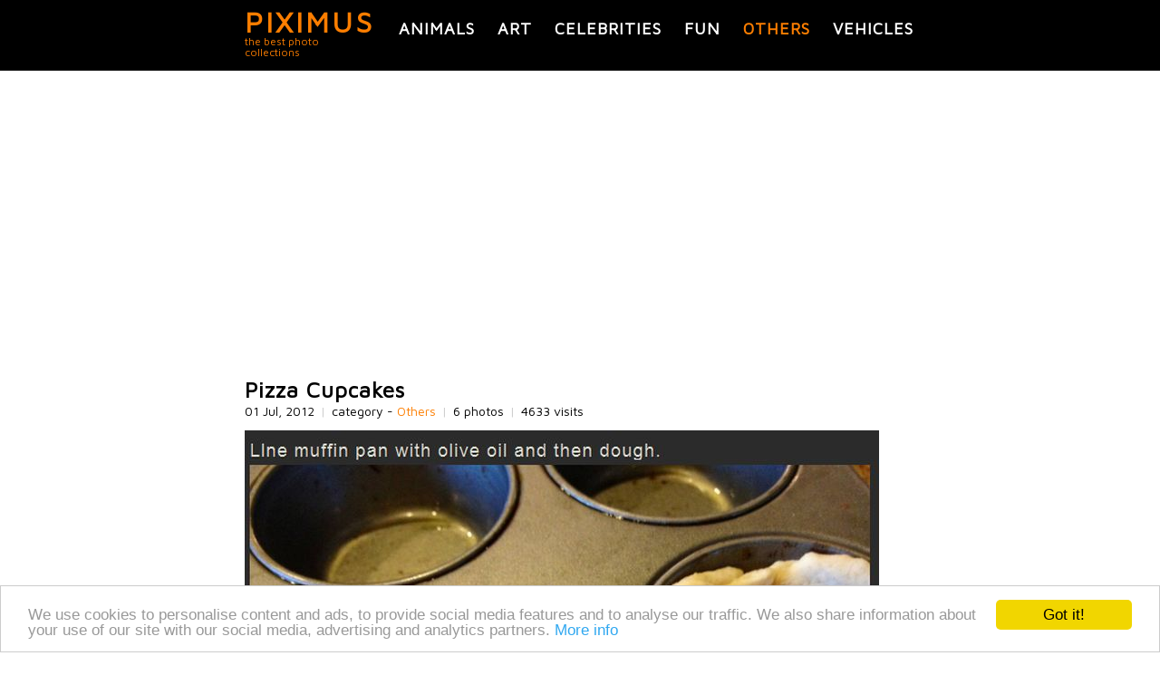

--- FILE ---
content_type: text/html; charset=utf-8
request_url: https://piximus.net/others/pizza-cupcakes
body_size: 5260
content:
<!DOCTYPE html><html lang="en" xml:lang="en">
<head>
  <link type="image/x-icon" rel="shortcut icon" href="https://piximus.net/images/favicon.ico"/>
<meta http-equiv="content-type" content="text/html; charset=utf-8" />
<base href="https://piximus.net/" />
<meta name="robots" content="index, follow" />
<meta http-equiv="X-UA-Compatible" content="IE=edge">
<meta name="viewport" content="width=device-width, initial-scale=1">
<link rel="alternate" type="application/rss+xml" title="PIXIMUS.net - The best photo collection ever" href="https://feeds.feedburner.com/piximus" />

<link href="styles/default_740_resp_ver2.css?3" rel="stylesheet" type="text/css" />
<!-- HTML5 shim and Respond.js for IE8 support of HTML5 elements and media queries -->
<!--[if lt IE 9]>
<script src="https://oss.maxcdn.com/html5shiv/3.7.2/html5shiv.min.js"></script>
<script src="https://oss.maxcdn.com/respond/1.4.2/respond.min.js"></script>
<![endif]-->


	<!-- Google tag (gtag.js) -->
	<script async src="https://www.googletagmanager.com/gtag/js?id=G-XM5HC6P3EX"></script>
	<script>
		window.dataLayer = window.dataLayer || [];
		function gtag(){dataLayer.push(arguments);}
		gtag('js', new Date());

		gtag('config', 'G-XM5HC6P3EX');
	</script>


<link href="https://fonts.googleapis.com/css?family=Maven+Pro&display=swap" rel="stylesheet">





	<!-- Facebook Pixel Code -->
	<script>
	!function(f,b,e,v,n,t,s)
	{if(f.fbq)return;n=f.fbq=function(){n.callMethod?
	n.callMethod.apply(n,arguments):n.queue.push(arguments)};
	if(!f._fbq)f._fbq=n;n.push=n;n.loaded=!0;n.version='2.0';
	n.queue=[];t=b.createElement(e);t.async=!0;
	t.src=v;s=b.getElementsByTagName(e)[0];
	s.parentNode.insertBefore(t,s)}(window, document,'script',
	'https://connect.facebook.net/en_US/fbevents.js');
	fbq('init', '159550345553264');
	fbq('track', 'PageView');
	</script>
	<noscript><img height="1" width="1" style="display:none"
	src="https://www.facebook.com/tr?id=159550345553264&ev=PageView&noscript=1"
	/></noscript>
	<!-- End Facebook Pixel Code -->

  <title>Pizza Cupcakes | Others </title>
  <meta content="Pizza Cupcakes, 6 photos in Others category, Others photos" name="description" />
  <meta content="Pizza Cupcakes,interesting, pics, dyi, photos" name="keywords" />

<link href="https://piximus.net/others/pizza-cupcakes" rel="canonical" />
<link href="https://piximus.net/others/pizza-cupcakes/m:amp" rel="amphtml" />

<meta property="og:site_name" content="PIXIMUS.net" />
<meta property="og:type" content="article" />
<meta property="og:url" content="https://piximus.net/others/pizza-cupcakes" />
<meta property="og:title" content="Pizza Cupcakes" />
<meta property="fb:admins" content="703538670" />
<meta property="og:image" content="https://piximus.net/media/13152/thumb.jpg" />



</head>
<body>

	
<div id="fb-root"></div>
<script>(function(d, s, id) {
  var js, fjs = d.getElementsByTagName(s)[0];
  if (d.getElementById(id)) return;
  js = d.createElement(s); js.id = id;
  js.src = "//connect.facebook.net/bg_BG/sdk.js#xfbml=1&version=v2.6&appId=898901630232477";
  fjs.parentNode.insertBefore(js, fjs);
}(document, 'script', 'facebook-jssdk'));</script>



	<header id="header">
	<nav id="categories" class="wrapper">
		<div id="text-logo">
			<div>
				<a class="title" href="https://piximus.net/" title="PIXIMUS - the best photo collections">PIXIMUS</a>
			</div>
			<div class="subtitle">
				the best photo collections
			</div>
		</div>
	<div class="categories">
					<a title="Animals" class=" " href="https://piximus.net/animals">Animals</a>
							<a title="Art" class=" " href="https://piximus.net/art">Art</a>
							<a title="Celebrities" class=" " href="https://piximus.net/celebrities">Celebrities</a>
										<a title="Fun" class=" " href="https://piximus.net/fun">Fun</a>
										<a title="Others" class="sel " href="https://piximus.net/others">Others</a>
							<a title="Vehicles" class=" last" href="https://piximus.net/vehicles">Vehicles</a>
				</div>
	
	<div class="clear"> </div>
	</nav>
</header>

<div class="wrapper">
		<div id="article">
						<div class="row">

                <div style="text-align:center">
					
















































    
    <script async defer src="//pagead2.googlesyndication.com/pagead/js/adsbygoogle.js"></script>
    <!-- px_resp -->
    <ins class="adsbygoogle"
         style="display:block;min-height:200px"
         data-ad-client="ca-pub-3010891246094656"
         data-ad-slot="7818244803"
         data-ad-format="auto"></ins>
    <script>
    (adsbygoogle = window.adsbygoogle || []).push({});
    </script>
    


				</div>

			</div>
					<article>

				<h1>Pizza Cupcakes</h1>

				<div class="article-details">
					<span class="visits">01 Jul, 2012</span>
					<span class="delimiter visits">|</span>

					<span class="visits">category - <a href="https://piximus.net/others">Others</a></span>
					<span class="delimiter visits">|</span>
					<span class="visits">
												6 photos
											</span>
					<span class="delimiter visits">|</span>
					<span class="visits">4633 visits</span>

				</div>
			<br />
						
				

								 						<div class="row rel img">

						<a name="1"></a>

						<a title="Pizza Cupcakes (pic #1)" target="_blank" href="https://piximus.net/media/13152/pizza-cupcakes-1.jpg">

						    <img class="image " alt="Pizza Cupcakes" src="https://piximus.net/media/13152/pizza-cupcakes-1.jpg" />

						</a>

					</div>

													 						<div class="row rel img">

						<a name="2"></a>

						<a title="Pizza Cupcakes (pic #2)" target="_blank" href="https://piximus.net/media/13152/pizza-cupcakes-2.jpg">

						    <img class="image " alt="Pizza Cupcakes" src="https://piximus.net/media/13152/pizza-cupcakes-2.jpg" />

						</a>

					</div>

													 						<div class="row rel img">

						<a name="3"></a>

						<a title="Pizza Cupcakes (pic #3)" target="_blank" href="https://piximus.net/media/13152/pizza-cupcakes-3.jpg">

						    <img class="image " alt="Pizza Cupcakes" src="https://piximus.net/media/13152/pizza-cupcakes-3.jpg" />

						</a>

					</div>

													 						<div class="row rel img">

						<a name="4"></a>

						<a title="Pizza Cupcakes (pic #4)" target="_blank" href="https://piximus.net/media/13152/pizza-cupcakes-4.jpg">

						    <img class="image " alt="Pizza Cupcakes" src="https://piximus.net/media/13152/pizza-cupcakes-4.jpg" />

						</a>

					</div>

													 						<div class="row rel img">

						<a name="5"></a>

						<a title="Pizza Cupcakes (pic #5)" target="_blank" href="https://piximus.net/media/13152/pizza-cupcakes-5.jpg">

						    <img class="image " alt="Pizza Cupcakes" src="https://piximus.net/media/13152/pizza-cupcakes-5.jpg" />

						</a>

					</div>

													 						<div class="row rel img">

						<a name="6"></a>

						<a title="Pizza Cupcakes (pic #6)" target="_blank" href="https://piximus.net/media/13152/pizza-cupcakes-6.jpg">

						    <img class="image " alt="Pizza Cupcakes" src="https://piximus.net/media/13152/pizza-cupcakes-6.jpg" />

						</a>

					</div>

									
								<div class="row">

					<div style="text-align:center">
						
















































    
    <script async defer src="//pagead2.googlesyndication.com/pagead/js/adsbygoogle.js"></script>
    <!-- px_resp -->
    <ins class="adsbygoogle"
         style="display:block;min-height:200px"
         data-ad-client="ca-pub-3010891246094656"
         data-ad-slot="7818244803"
         data-ad-format="auto"></ins>
    <script>
    (adsbygoogle = window.adsbygoogle || []).push({});
    </script>
    


					</div>

				</div>
				
			
		 

		<div class="" style="margin-top:40px;">

			<div class="doyou" >Share with friends</div>

								<div class="fleft widget" style="width:100px;">
										 
					<div class="fb-like" data-href="https://piximus.net/others/pizza-cupcakes" data-layout="box_count" data-action="like" data-show-faces="false" data-share="true"></div>

				</div>


				
				
								<div class="fleft widget" style="width:50px;padding-top:30px;">

					<a href="https://pinterest.com/pin/create/button/?url=http%3A%2F%2Fpiximus.net%2Fothers%2Fpizza-cupcakes&media=http%3A%2F%2Fpiximus.net%2Fmedia%2F13152%2Fpizza-cupcakes-1.jpg&description=Pizza Cupcakes" data-pin-do="buttonPin" data-pin-config="above" target="_blank"><img alt="pinterest" src="https://assets.pinterest.com/images/pidgets/pin_it_button.png" /></a>
				</div>

				
				<div class="fleft widget" style="width:55px;">
					
					<a href="https://twitter.com/share" class="twitter-share-button" data-size="large">Tweet</a>
					<script>!function(d,s,id){var js,fjs=d.getElementsByTagName(s)[0],p=/^http:/.test(d.location)?'http':'https';if(!d.getElementById(id)){js=d.createElement(s);js.id=id;js.src=p+'://platform.twitter.com/widgets.js';fjs.parentNode.insertBefore(js,fjs);}}(document, 'script', 'twitter-wjs');</script>
					
				</div>

				<div class="clear"></div>


			
		</div>


		<div>
			<div class="doyou" style="">Follow us on Facebook</div>

			<div >
	<iframe src="https://www.facebook.com/plugins/likebox.php?href=http%3A%2F%2Fwww.facebook.com%2Fpages%2FPIXIMUS.net&amp;width=320&amp;colorscheme=light&amp;show_faces=true&amp;border_color&amp;stream=false&amp;header=true&amp;height=150" scrolling="no" frameborder="0" style="border:none; overflow:hidden; width:320px; height:150px;" allowTransparency="true"></iframe>
</div>
<div class="clear"></div>		</div>

        <div>
            <div class="doyou" style="">Leave a comment</div>

       		<div class="fb-comments" data-href="https://piximus.net/others/pizza-cupcakes" data-numposts="5"></div>
	    </div>

		





		</article>
	 <aside>

	 	<div>
	<div class="navigation nav_previous">		
						<div>
			
				<div>
					<a href="https://piximus.net/others/americas-only-allfemale-chain-gang-in-arizona">
						<img class="tumb" alt="America's Only All-female Chain Gang in Arizona"  src="https://piximus.net/media/13153/thumb.jpg" />
					</a>
				</div>
				<div>
					<h2>
						<a title="America's Only All-female Chain Gang in Arizona" href="https://piximus.net/others/americas-only-allfemale-chain-gang-in-arizona">
						&laquo;	America's Only All-female Chain Gang in Arizona
						</a>	
					</h2>
									</div>
				<div class="clear"></div>
			</div>	
			
	</div> 	
		
		<div class="navigation nav_next">	
				<div>
			<a href="https://piximus.net/fun/office-prank">
				<img class="tumb" alt="Office Prank" src="https://piximus.net/media/13151/thumb.jpg" />
			</a>
		</div>
		
		<div class="text">
			<h2><a title="Office Prank" href="https://piximus.net/fun/office-prank">Office Prank</a> &raquo;</h2>
					</div>
	 
	 
		
		
	</div> 
	<div class="clear"></div>
</div>

		<div class="doyou">Related posts</div>
		<div class="row related">

			
			

							<div class="item ">
					<div>
						<a title="From World Cup Fan To Professional Model" href="https://piximus.net/others/from-world-cup-fan-to-professional-model">
							<img width="140" height="auto" class="rel " alt="From World Cup Fan To Professional Model" src="https://piximus.net/media/29818/thumb.jpg" />
						</a>
					</div>
					<div class="a-center">
						<a href="https://piximus.net/others/from-world-cup-fan-to-professional-model" title="From World Cup Fan To Professional Model">From World Cup Fan To Professional Model</a>
					</div>
				</div>
				
							<div class="item ">
					<div>
						<a title="Unexplained Photos" href="https://piximus.net/others/unexplained-photos">
							<img width="140" height="auto" class="rel " alt="Unexplained Photos" src="https://piximus.net/media/24105/thumb.jpg" />
						</a>
					</div>
					<div class="a-center">
						<a href="https://piximus.net/others/unexplained-photos" title="Unexplained Photos">Unexplained Photos</a>
					</div>
				</div>
				
							<div class="item ">
					<div>
						<a title="Before And After Girls Became Feminists" href="https://piximus.net/others/before-and-after-girls-became-feminists">
							<img width="140" height="auto" class="rel " alt="Before And After Girls Became Feminists" src="https://piximus.net/media2/56745/thumb.jpg" />
						</a>
					</div>
					<div class="a-center">
						<a href="https://piximus.net/others/before-and-after-girls-became-feminists" title="Before And After Girls Became Feminists">Before And After Girls Became Feminists</a>
					</div>
				</div>
				
							<div class="item ">
					<div>
						<a title="Wish Ads" href="https://piximus.net/others/wish-ads">
							<img width="140" height="auto" class="rel " alt="Wish Ads" src="https://piximus.net/media2/62950/thumb.jpg" />
						</a>
					</div>
					<div class="a-center">
						<a href="https://piximus.net/others/wish-ads" title="Wish Ads">Wish Ads</a>
					</div>
				</div>
				
							<div class="item item-last">
					<div>
						<a title="Great 3D Illusions By Meet Odeith" href="https://piximus.net/others/great-3d-illusions-by-meet-odeith">
							<img width="140" height="auto" class="rel " alt="Great 3D Illusions By Meet Odeith" src="https://piximus.net/media2/58957/thumb.jpg" />
						</a>
					</div>
					<div class="a-center">
						<a href="https://piximus.net/others/great-3d-illusions-by-meet-odeith" title="Great 3D Illusions By Meet Odeith">Great 3D Illusions By Meet Odeith</a>
					</div>
				</div>
									<div class="clear"></div>
				
							<div class="item ">
					<div>
						<a title="Lakes of Ounianga in Sahara Desert" href="https://piximus.net/others/lakes-of-ounianga-in-sahara-desert">
							<img width="140" height="auto" class="rel " alt="Lakes of Ounianga in Sahara Desert" src="https://piximus.net/media/16166/thumb.jpg" />
						</a>
					</div>
					<div class="a-center">
						<a href="https://piximus.net/others/lakes-of-ounianga-in-sahara-desert" title="Lakes of Ounianga in Sahara Desert">Lakes of Ounianga in Sahara Desert</a>
					</div>
				</div>
				
							<div class="item ">
					<div>
						<a title="A Little Bit Of Nostalgia" href="https://piximus.net/others/a-little-bit-of-nostalgia-126">
							<img width="140" height="auto" class="rel " alt="A Little Bit Of Nostalgia" src="https://piximus.net/media2/88218/thumb.jpg" />
						</a>
					</div>
					<div class="a-center">
						<a href="https://piximus.net/others/a-little-bit-of-nostalgia-126" title="A Little Bit Of Nostalgia">A Little Bit Of Nostalgia</a>
					</div>
				</div>
				
							<div class="item ">
					<div>
						<a title="The Funniest Comics on the Internet from This Year" href="https://piximus.net/others/the-funniest-comics-on-the-internet-from-this-year">
							<img width="140" height="auto" class="rel " alt="The Funniest Comics on the Internet from This Year" src="https://piximus.net/media/33210/thumb.jpg" />
						</a>
					</div>
					<div class="a-center">
						<a href="https://piximus.net/others/the-funniest-comics-on-the-internet-from-this-year" title="The Funniest Comics on the Internet from This Year">The Funniest Comics on the Internet from This Year</a>
					</div>
				</div>
				
							<div class="item ">
					<div>
						<a title="Failed Designs And Constructions" href="https://piximus.net/others/failed-designs-and-constructions-18">
							<img width="140" height="auto" class="rel " alt="Failed Designs And Constructions" src="https://piximus.net/media2/89866/thumb.jpg" />
						</a>
					</div>
					<div class="a-center">
						<a href="https://piximus.net/others/failed-designs-and-constructions-18" title="Failed Designs And Constructions">Failed Designs And Constructions</a>
					</div>
				</div>
				
							<div class="item item-last">
					<div>
						<a title="Awful Food Serving" href="https://piximus.net/others/awful-food-serving-2">
							<img width="140" height="auto" class="rel " alt="Awful Food Serving" src="https://piximus.net/media2/74518/thumb.jpg" />
						</a>
					</div>
					<div class="a-center">
						<a href="https://piximus.net/others/awful-food-serving-2" title="Awful Food Serving">Awful Food Serving</a>
					</div>
				</div>
									<div class="clear"></div>
				
							<div class="item ">
					<div>
						<a title="The Original Purpose Of These Things" href="https://piximus.net/others/the-original-purpose-of-these-things">
							<img width="140" height="auto" class="rel " alt="The Original Purpose Of These Things" src="https://piximus.net/media2/68859/thumb.jpg" />
						</a>
					</div>
					<div class="a-center">
						<a href="https://piximus.net/others/the-original-purpose-of-these-things" title="The Original Purpose Of These Things">The Original Purpose Of These Things</a>
					</div>
				</div>
				
							<div class="item ">
					<div>
						<a title="Airplane Passenger Gets Busted Cheating On His Pregnant Fiancee" href="https://piximus.net/others/airplane-passenger-gets-busted-cheating-on-his-pregnant-fiancee">
							<img width="140" height="auto" class="rel " alt="Airplane Passenger Gets Busted Cheating On His Pregnant Fiancee" src="https://piximus.net/media2/47456/thumb.jpg" />
						</a>
					</div>
					<div class="a-center">
						<a href="https://piximus.net/others/airplane-passenger-gets-busted-cheating-on-his-pregnant-fiancee" title="Airplane Passenger Gets Busted Cheating On His Pregnant Fiancee">Airplane Passenger Gets Busted Cheating On His Pregnant Fiancee</a>
					</div>
				</div>
				
							<div class="item ">
					<div>
						<a title="Good Insults" href="https://piximus.net/others/good-insults">
							<img width="140" height="auto" class="rel " alt="Good Insults" src="https://piximus.net/media2/56298/thumb.jpg" />
						</a>
					</div>
					<div class="a-center">
						<a href="https://piximus.net/others/good-insults" title="Good Insults">Good Insults</a>
					</div>
				</div>
				
							<div class="item ">
					<div>
						<a title="Failed Constructions" href="https://piximus.net/others/failed-constructions-21">
							<img width="140" height="auto" class="rel " alt="Failed Constructions" src="https://piximus.net/media2/89557/thumb.jpg" />
						</a>
					</div>
					<div class="a-center">
						<a href="https://piximus.net/others/failed-constructions-21" title="Failed Constructions">Failed Constructions</a>
					</div>
				</div>
				
							<div class="item item-last">
					<div>
						<a title="Scary Facts" href="https://piximus.net/others/scary-facts-13">
							<img width="140" height="auto" class="rel " alt="Scary Facts" src="https://piximus.net/media2/52399/thumb.jpg" />
						</a>
					</div>
					<div class="a-center">
						<a href="https://piximus.net/others/scary-facts-13" title="Scary Facts">Scary Facts</a>
					</div>
				</div>
									<div class="clear"></div>
				
			
		</div>

	</aside>
	</div>

	<script type="application/ld+json">
	
	{
	  "@context": "http://schema.org",
	  "@type": "NewsArticle",
	  "mainEntityOfPage":{
	    "@type":"WebPage",
	    "@id":"https://piximus.net/others/pizza-cupcakes"
	  },
	  "headline": "Pizza Cupcakes",
	  "image": {
	    "@type": "ImageObject",
	    "url": "https://piximus.net/media/13152/pizza-cupcakes-1.jpg"
	    
		,
		"height": 218,
	    "width": 290
		
	  },
	  "datePublished": "2012-07-01T15:45",
	  "dateModified": "2012-07-02T00:03",
	  "author": {
	    "@type": "Person",
	    "name": "Piximus"
	  },
	   "publisher": {
	    "@type": "Organization",
	    "name": "Piximus",
	    "logo": {
	      "@type": "ImageObject",
	      "url": "https://piximus.net/images/logo_simple.png",
	      "width": 218,
	      "height": 60
	    }
	  },
	  "description": ""
	}
	
	</script>



	</div>

<div id="footer_back">
	<footer class="">





	<div class="cats">
									<a title="Animals photos" class=" " href="https://piximus.net/animals">Animals</a>
				&nbsp;
												<a title="Art photos" class=" " href="https://piximus.net/art">Art</a>
				&nbsp;
												<a title="Celebrities photos" class=" " href="https://piximus.net/celebrities">Celebrities</a>
				&nbsp;
																	<a title="Fun photos" class=" " href="https://piximus.net/fun">Fun</a>
				&nbsp;
																	<a title="Others photos" class=" sel" href="https://piximus.net/others">Others</a>
				&nbsp;
												<a title="Vehicles photos" class="last " href="https://piximus.net/vehicles">Vehicles</a>
				&nbsp;
						</div>

	<br />

	<div class="">
		<a class="a" href="https://piximus.net/contacts">Contact Us</a> |
		<a class="a" href="https://piximus.net/terms">Terms and Conditions</a> |
		<a class="a" href="https://piximus.net/privacy">Privacy Policy</a>
		<br /><br />
				
	</div>

	<div>
		<div class="copyright" style="">
			PIXIMUS.net © 2010 - 2026
		</div>

	</div>
	<div class="clear"></div>

	<a href="javascript:;" title="Scroll to top" class="scroll-top"></a>

</footer>
</div>




<script type="application/ld+json">
{

  "@context" : "http://schema.org",
  "@type" : "Organization",
  "name" : "Piximus",
  "logo": "https://piximus.net/images/logo_simple.png",
  "url" : "https://piximus.net",
  "sameAs" : [
    "https://www.facebook.com/pages/PIXIMUSnet/179461335413688",
    "https://twitter.com/#!/piximusnet",
    "https://google.com/+PiximusNet",
	"https://www.pinterest.com/piximusnet/"
  ]

}
</script>




<script type="text/javascript" src="js/jquery.js"></script>
<script type="text/javascript">
	
	$(document).ready(function(){

		$('.scroll-top').click(function(){
				  $('body,html').animate({scrollTop:0},800);
				  return false;
				});

		 window.addEventListener("scroll", function() {
			if (window.scrollY < window.innerHeight) {
			 	$('.scroll-top').removeClass('in');
			} else {
				$('.scroll-top').addClass('in');
		    }},false);
	});
	
</script>






<!-- Begin Cookie Consent plugin by Silktide - http://silktide.com/cookieconsent -->
<script type="text/javascript">
    window.cookieconsent_options = {"message":"We use cookies to personalise content and ads, to provide social media features and to analyse our traffic. We also share information about your use of our site with our social media, advertising and analytics partners.","dismiss":"Got it!","learnMore":"More info","link":"https://piximus.net/privacy","theme":"light-bottom"};
</script>

<script type="text/javascript" src="//cdnjs.cloudflare.com/ajax/libs/cookieconsent2/1.0.9/cookieconsent.min.js"></script>
<!-- End Cookie Consent plugin -->

		<script type="text/javascript" src="js/article.js?5"></script>
	</body>
</html>

--- FILE ---
content_type: text/html; charset=utf-8
request_url: https://www.google.com/recaptcha/api2/aframe
body_size: 267
content:
<!DOCTYPE HTML><html><head><meta http-equiv="content-type" content="text/html; charset=UTF-8"></head><body><script nonce="qmsJGH2aXf_TmgBtOO6OQg">/** Anti-fraud and anti-abuse applications only. See google.com/recaptcha */ try{var clients={'sodar':'https://pagead2.googlesyndication.com/pagead/sodar?'};window.addEventListener("message",function(a){try{if(a.source===window.parent){var b=JSON.parse(a.data);var c=clients[b['id']];if(c){var d=document.createElement('img');d.src=c+b['params']+'&rc='+(localStorage.getItem("rc::a")?sessionStorage.getItem("rc::b"):"");window.document.body.appendChild(d);sessionStorage.setItem("rc::e",parseInt(sessionStorage.getItem("rc::e")||0)+1);localStorage.setItem("rc::h",'1769258098120');}}}catch(b){}});window.parent.postMessage("_grecaptcha_ready", "*");}catch(b){}</script></body></html>